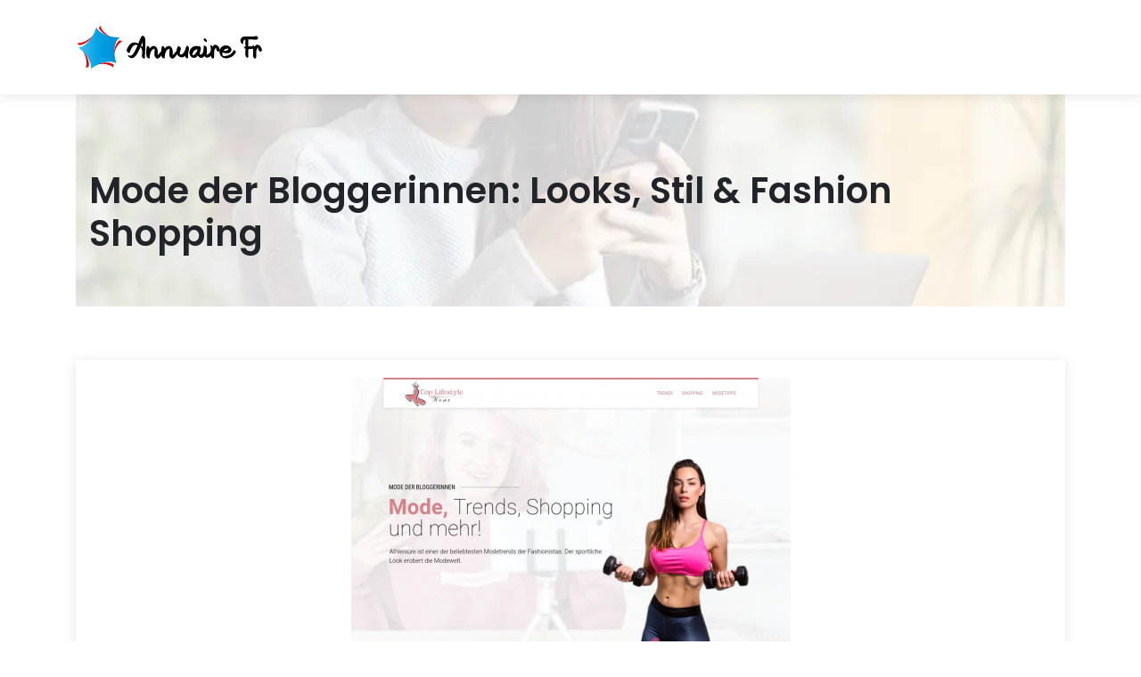

--- FILE ---
content_type: image/svg+xml
request_url: https://www.annuaire-fr.info/wp-content/uploads/2022/08/annuaire-fr-logo-3.svg
body_size: 4699
content:
<?xml version="1.0" encoding="utf-8"?>
<!-- Generator: Adobe Illustrator 16.0.0, SVG Export Plug-In . SVG Version: 6.00 Build 0)  -->
<!DOCTYPE svg PUBLIC "-//W3C//DTD SVG 1.1//EN" "http://www.w3.org/Graphics/SVG/1.1/DTD/svg11.dtd">
<svg version="1.1" id="Calque_1" xmlns="http://www.w3.org/2000/svg" xmlns:xlink="http://www.w3.org/1999/xlink" x="0px" y="0px"
	 width="209.75px" height="50px" viewBox="0 0 209.75 50" enable-background="new 0 0 209.75 50" xml:space="preserve">
<g>
	<g>
		<g>
			<path fill="#E30613" d="M51.513,18.672c-7.026,3.719-10.746,16.292-9.231,29.324c-0.055-0.072-0.118-0.141-0.185-0.206
				c-5.737-5.555-18.952-5.181-30.927,0.371c2.907-7.113-1.3-18.783-9.678-28.092c0.147,0.054,0.303,0.091,0.463,0.113
				c8.031,1.144,19.19-7.561,25.611-19.391c1.551,7.75,12.296,15.056,25.055,17.603C52.244,18.395,51.865,18.483,51.513,18.672z"/>
			<path fill="#E30613" d="M50.55,17.937c-1.282-0.313-2.54-0.672-3.765-1.078c-10.123-2.653-18.289-8.39-19.983-14.715
				c-0.516,0.88-1.057,1.742-1.62,2.58c-5.904,10.05-15.169,17.264-22.215,16.518c-0.154-0.016-0.304-0.048-0.447-0.095
				c8.25,8.529,12.654,19.422,10.241,26.314c0.539-0.226,1.078-0.446,1.618-0.652c10.726-4.936,22.294-5.457,27.721-0.692
				c-0.096-1.233-0.146-2.458-0.151-3.671c-0.75-10.929,2.363-20.959,8.233-24.345C50.301,18.032,50.426,17.982,50.55,17.937z"/>
		</g>
		<path fill="#FFFFFF" d="M49.362,16.957c-6.229,4.073-8.617,16.118-6.08,28.143c-0.063-0.06-0.125-0.12-0.194-0.176
			c-5.829-4.689-18.118-3.198-28.81,3.01c2.099-6.886-2.83-17.411-11.443-25.367c0.141,0.035,0.29,0.06,0.442,0.066
			c7.588,0.376,17.247-8.702,22.214-20.289c2.112,7.095,12.765,12.983,24.88,14.26C50.022,16.637,49.677,16.751,49.362,16.957z"/>
		<path fill="#EDEDED" d="M33.789,11.431c-4.14-1.871-7.388-4.384-9.113-7.295c-2.098,4.363-4.842,8.298-7.845,11.408
			c-3.754,4.744-8.162,8.014-12.282,8.69c2.942,3.009,5.366,6.303,7.115,9.579c3.057,4.488,4.771,9.108,4.604,13.028
			c4.661-2.413,9.524-3.938,13.955-4.463c4.833-1.142,9.311-1.077,12.631,0.398c-0.878-5.519-0.726-10.93,0.346-15.462
			c0.567-4.668,2.097-8.607,4.544-11.064C42.503,15.397,37.647,13.692,33.789,11.431z"/>
		<linearGradient id="SVGID_1_" gradientUnits="userSpaceOnUse" x1="2.7729" y1="25.9316" x2="49.354" y2="25.9316">
			<stop  offset="0" style="stop-color:#47C1F0"/>
			<stop  offset="0.5" style="stop-color:#00A0E4"/>
			<stop  offset="1" style="stop-color:#008CD3"/>
		</linearGradient>
		<path fill="url(#SVGID_1_)" d="M48.389,14.524c-5.739,4.743-6.773,16.979-2.918,28.644c-0.066-0.053-0.135-0.106-0.21-0.153
			c-6.314-4.012-18.362-1.164-28.297,6.193c1.321-7.073-4.746-16.989-14.191-23.94c0.146,0.022,0.294,0.026,0.447,0.019
			c7.582-0.473,16.175-10.566,19.825-22.631c2.886,6.815,14.127,11.484,26.309,11.408C49.01,14.135,48.678,14.286,48.389,14.524z"/>
	</g>
	<g>
		<path d="M77.768,16.309c0.167,2.794,0.143,5.601,0.07,8.396c-0.105,4.145-0.329,8.29-0.633,12.425
			c-0.138,1.883-3.322-0.537-3.208-1.831c0.18-2.049,0.334-4.1,0.458-6.152c-0.038-0.106-0.071-0.213-0.09-0.318
			c-0.267-1.484-0.961-2.897-1.958-4.025c-0.978,2.337-2.02,4.641-3.296,6.837c-1.979,3.409-5.362,7.825-9.55,4.446
			c-0.378-0.304-1.144-1.088-0.975-1.672c0.167-0.575,0.715-0.486,1.168-0.222c3.094,1.806,5.862-3.801,6.913-5.84
			c0.952-1.848,1.794-3.748,2.597-5.668c-0.527-0.175-1.08-0.293-1.656-0.327c-3.95-0.239-5.747,4.517-6.921,7.781
			c0.004,0.153-0.021,0.296-0.089,0.426c-0.071,0.134-0.141,0.27-0.212,0.405c-0.833,1.599-3.862-1.359-3.421-2.688
			c0.834-2.515,2.149-5.206,4.175-6.976c2.079-1.814,4.447-2.075,7.026-1.202c0.634,0.215,1.247,0.482,1.834,0.797
			c0.39-0.956,0.774-1.914,1.162-2.869c0.532-1.31,1.053-2.635,1.693-3.897c0.33-0.65,0.75-1.691,1.52-1.945
			c0.957-0.315,2.073,0.708,2.568,1.373C77.554,14.379,77.708,15.319,77.768,16.309z M74.651,25.166
			c0.074-1.941,0.122-3.884,0.122-5.827c0-0.096-0.001-0.191-0.001-0.287c-0.581,1.376-1.136,2.763-1.701,4.146
			C73.662,23.801,74.192,24.46,74.651,25.166z"/>
		<path d="M97.989,30.751c-1.408,2.226-3.039,5.069-5.198,6.637c-1.639,1.188-3.513-0.307-4.286-1.84
			c-0.89-1.77-0.377-4.123-0.326-6.024c0.025-0.955,0.054-1.944-0.096-2.894c-0.146,0.019-0.288,0.057-0.425,0.122
			C86.211,27.208,85,28.4,84.294,29.705c-1.137,2.108-1.619,4.938-1.429,7.318c0.024,0.296-0.101,0.408-0.296,0.398
			c-0.337,0.326-1.092,0.131-1.516-0.1c-0.919-0.498-1.713-1.477-1.867-2.521c-0.507-3.45-0.362-7.164,0.407-10.563
			c0.063-0.199,0.196-0.327,0.398-0.384c0.137-0.036,0.273-0.071,0.411-0.107c0.726-0.189,1.632,0.736,1.895,1.304
			c0.213,0.459,0.334,0.928,0.393,1.404c1.614-2.132,4.39-3.955,6.715-2.116c1.679,1.327,2.21,3.349,2.299,5.396
			c0.045,1.048,0.001,2.097-0.069,3.141c-0.02,0.298-0.023,0.618-0.025,0.946c0.032-0.024,0.067-0.048,0.099-0.072
			c0.708-0.536,1.333-1.186,1.933-1.838c0.894-0.976,1.716-2.011,2.495-3.079C96.651,28.125,98.496,29.95,97.989,30.751z"/>
		<path d="M114.74,30.751c-1.408,2.226-3.039,5.069-5.199,6.637c-1.639,1.188-3.512-0.307-4.286-1.84
			c-0.89-1.77-0.377-4.123-0.325-6.024c0.024-0.955,0.053-1.944-0.096-2.894c-0.146,0.019-0.288,0.057-0.426,0.122
			c-1.446,0.456-2.658,1.648-3.362,2.953c-1.138,2.108-1.619,4.938-1.431,7.318c0.024,0.296-0.1,0.408-0.296,0.398
			c-0.337,0.326-1.092,0.131-1.516-0.1c-0.92-0.498-1.715-1.477-1.868-2.521c-0.507-3.45-0.361-7.164,0.408-10.563
			c0.063-0.199,0.196-0.327,0.396-0.384c0.139-0.036,0.274-0.071,0.412-0.107c0.725-0.189,1.631,0.736,1.895,1.304
			c0.213,0.459,0.333,0.928,0.393,1.404c1.614-2.132,4.39-3.955,6.716-2.116c1.679,1.327,2.212,3.349,2.298,5.396
			c0.046,1.048,0.002,2.097-0.066,3.141c-0.021,0.298-0.023,0.618-0.028,0.946c0.034-0.024,0.068-0.048,0.1-0.072
			c0.708-0.536,1.333-1.186,1.931-1.838c0.897-0.976,1.717-2.011,2.498-3.079C113.4,28.125,115.246,29.95,114.74,30.751z"/>
		<path d="M126.336,28.559c-0.608,2.747-0.916,5.45-0.751,8.266c0.055,0.971-0.995,0.758-1.552,0.454
			c-0.786-0.425-1.684-1.38-1.721-2.321c-0.009-0.191-0.013-0.379-0.018-0.571c-0.521,0.693-1.152,1.282-1.945,1.647
			c-3.003,1.381-6.117-0.893-7.046-3.82c-0.464-1.466-0.56-3.063-0.316-4.578c0.171-1.06,0.603-3.38,1.807-3.694
			c1.265-0.333,2.716,1.491,2.838,2.576c0.117,1.027-0.673,2.045-0.932,3.043c-0.321,1.243-0.105,2.336-0.082,3.568
			c0.19,0.025,0.427,0.092,0.553,0.095c0.365,0.015,0.687-0.013,1.042-0.114c0.771-0.222,1.401-0.662,1.94-1.245
			c1.789-1.938,2.678-4.657,3.295-7.184c0.032-0.141,0.106-0.217,0.202-0.251c0.031-0.197,0.062-0.394,0.083-0.592
			c0.058-0.185,0.182-0.303,0.367-0.355c0.112-0.014,0.224-0.027,0.336-0.041c0.868-0.108,1.723,0.998,2.045,1.677
			C126.973,26.162,126.573,27.489,126.336,28.559z M116.615,33.128c-0.052-0.026-0.123-0.032-0.225,0.007
			C116.441,33.114,116.523,33.117,116.615,33.128z M116.618,33.13c0,0.002,0,0.004,0,0.006
			C116.633,33.848,116.845,33.258,116.618,33.13z"/>
		<path d="M138.525,36.451c-0.877-0.56-1.55-1.354-2.032-2.265c-1.032,1.596-2.409,2.935-4.479,2.804
			c-2.086-0.133-3.953-1.946-4.564-3.876c-0.595-1.863-0.103-4.079,0.819-5.761c1.665-3.044,6.034-4.667,9.174-3.184
			c0.015-0.058,0.034-0.116,0.049-0.175c0.289-1.107,2.724,0.88,2.45,1.926c-0.024,0.09-0.051,0.181-0.075,0.271
			c0.128,0.288,0.193,0.559,0.167,0.756c-0.164,1.159-0.675,2.251-0.896,3.405c-0.158,0.809-0.23,1.611-0.172,2.437
			c0.017,0.25,0.082,0.51,0.141,0.766c0.359-0.189,1.198-0.399,1.464-0.563c0.626-0.384,1.142-0.928,1.55-1.538
			c0.635-0.947,0.817-2.061,1.354-3.038c0.585-1.062,2.194,0.827,2.24,1.516C145.936,33.274,142.25,38.817,138.525,36.451z
			 M130.331,33.821c-0.004-0.007-0.014-0.014-0.021-0.021C130.308,33.807,130.315,33.813,130.331,33.821z M136.213,27.111
			c-2.057,0.399-3.997,1.588-4.854,3.479c-0.243,0.533-0.429,1.1-0.563,1.669c-0.09,0.391-0.166,0.793-0.163,1.196
			c-0.006,0.148,0.002,0.295,0.021,0.441c0.271,0.043,0.615,0.08,0.682,0.072c0.401-0.041,0.781-0.231,1.119-0.434
			c1.599-0.958,2.579-2.846,3.313-4.578C135.865,28.362,136.008,27.724,136.213,27.111z"/>
		<path d="M153.805,30.328c-0.467,1.798-1.455,3.421-2.895,4.604c-1.26,1.036-3.043,2.212-4.725,1.654
			c-2.071-0.691-3.32-2.787-3.348-4.882c-0.033-2.599,0.231-5.232,0.385-7.825c0.124-2.104,3.613,0.621,3.561,2.032
			c-0.064,1.791-0.139,3.581-0.226,5.37c-0.036,0.756-0.096,1.518-0.102,2.276c2.487-0.714,4.175-2.646,4.848-5.195
			C151.602,27.23,154.081,29.261,153.805,30.328z M143.178,16.174c0.003-0.085,0.011-0.17,0.015-0.255
			c-0.026-0.242,0.038-0.452,0.201-0.634c0.093-0.051,0.187-0.103,0.277-0.154c0.27-0.052,0.527-0.027,0.783,0.074
			c0.15,0.071,0.303,0.141,0.454,0.212c0.259,0.143,0.492,0.317,0.697,0.524c0.239,0.196,0.449,0.422,0.628,0.678
			c0.269,0.37,0.558,0.891,0.578,1.364c0.004,0.091,0.007,0.18,0.009,0.27c0.027,0.244-0.041,0.457-0.201,0.638
			c-0.093,0.052-0.188,0.104-0.281,0.155c-0.27,0.054-0.53,0.028-0.786-0.074c-0.151-0.071-0.307-0.143-0.459-0.213
			c-0.26-0.143-0.494-0.319-0.701-0.527c-0.241-0.198-0.451-0.426-0.63-0.684c-0.175-0.217-0.307-0.456-0.402-0.714
			C143.254,16.628,143.192,16.407,143.178,16.174z"/>
		<path d="M151.053,25.51c-0.116-0.769-0.414-1.548-0.412-2.328c0.007-0.886,0.935-0.403,1.291-0.119
			c0.505,0.4,0.909,0.872,1.235,1.391c0.385-0.914,0.986-1.646,1.902-2.027c1.91-0.795,3.901,0.811,4.991,2.387
			c0.77,1.111,2.003,4.605,0.016,5.119c-1.264,0.327-2.979-1.667-2.989-2.94c-0.005-0.437,0.05-0.867,0.25-1.249
			c-0.068,0.011-0.136,0.025-0.202,0.048c-0.656,0.143-1.157,0.543-1.493,1.163c-0.763,1.404-0.783,3.772-0.776,5.543
			c0.023,0.457,0.037,0.915,0.03,1.375c-0.017,1.231,0.024,2.716-0.707,3.707c-0.896,1.211-2.869-1.693-2.942-2.514
			c-0.1-1.108,0.184-2.204,0.204-3.321c0.021-1.084-0.052-2.174-0.121-3.255C151.266,27.493,151.2,26.494,151.053,25.51z"/>
		<path d="M161.88,33.928c-2.24-3.773-0.646-9.14,3.632-10.603c1.579-0.54,3.491-0.508,5.05,0.078
			c2.011,0.76,4.183,2.938,3.576,5.277c-1.06,4.086-6.773,3.476-9.841,2.16c-0.196,0.628-0.303,1.294-0.303,1.98
			c0,0.594,0,1.242,0.468,1.647c0.525,0.458,1.558,0.46,2.209,0.461c1.394,0.001,2.808-0.359,4.11-0.833
			c2.822-1.028,4.579-3.136,6.078-5.627c0.501-0.829,2.674,1.246,2.322,2.099c-1.333,3.254-4.407,5.483-7.71,6.417
			C167.791,38.028,163.97,37.451,161.88,33.928z M165.211,29.002c1.203,0.188,2.445,0.118,3.615-0.249
			c0.841-0.265,1.554-0.722,1.919-1.542c0.078-0.2,0.146-0.402,0.193-0.611c0-0.009,0-0.018,0-0.026
			c-0.162-0.036-0.293-0.063-0.313-0.064C168.38,26.271,166.406,27.322,165.211,29.002z"/>
		<path d="M189.886,26.855c-0.511-0.157-2.344-1.911-1.215-2.311c0.396-0.141,0.829-0.213,1.271-0.255c0-0.066,0-0.134,0-0.201
			c0.01-2.549-0.135-5.183-0.021-7.766c-0.581,0.142-1.12,0.375-1.571,0.76c-1.22,1.037-1.188,2.303-1.07,3.745
			c0.099,1.259-1.681-0.122-1.946-0.448c-2.339-2.852-0.633-7.027,3.025-7.374c2.194-0.208,4.447-0.096,6.646-0.048
			c2.021,0.043,4.4,0.578,6.198-0.473c1.186-0.689,3.117,1.386,2.834,2.563c-0.395,1.655-2.291,1.565-3.669,1.476
			c-2.048-0.136-4.072-0.315-6.127-0.333c-0.381-0.003-0.791-0.022-1.211-0.039c0.234,2.634,0.133,5.336,0.073,7.997
			c1.239-0.143,2.52-0.435,3.729-0.248c0.583,0.09,2.815,1.809,1.836,2.496c-1.096,0.766-2.767,0.684-4.074,0.771
			c-0.508,0.033-1.018,0.061-1.524,0.068c-0.005,1.42-0.013,2.841-0.017,4.263c-0.008,1.518,0.338,3.541-0.223,4.959
			c-0.519,1.309-2.526-0.907-2.689-1.54c-0.456-1.745-0.224-3.688-0.22-5.486c0.007-0.854,0.01-1.708,0.012-2.563
			C189.917,26.864,189.903,26.861,189.886,26.855z"/>
		<path d="M198.161,25.51c-0.115-0.769-0.415-1.548-0.411-2.328c0.004-0.886,0.934-0.403,1.291-0.119
			c0.506,0.4,0.906,0.872,1.233,1.391c0.386-0.914,0.986-1.646,1.901-2.027c1.912-0.795,3.899,0.811,4.992,2.387
			c0.77,1.111,2.003,4.605,0.019,5.119c-1.265,0.327-2.98-1.667-2.992-2.94c-0.002-0.437,0.05-0.867,0.25-1.249
			c-0.067,0.011-0.134,0.025-0.202,0.048c-0.655,0.143-1.155,0.543-1.494,1.163c-0.764,1.404-0.78,3.772-0.774,5.543
			c0.022,0.457,0.037,0.915,0.03,1.375c-0.02,1.231,0.023,2.716-0.707,3.707c-0.895,1.211-2.87-1.693-2.941-2.514
			c-0.102-1.108,0.182-2.204,0.202-3.321c0.021-1.084-0.051-2.174-0.121-3.255C198.372,27.493,198.308,26.494,198.161,25.51z"/>
	</g>
</g>
</svg>
